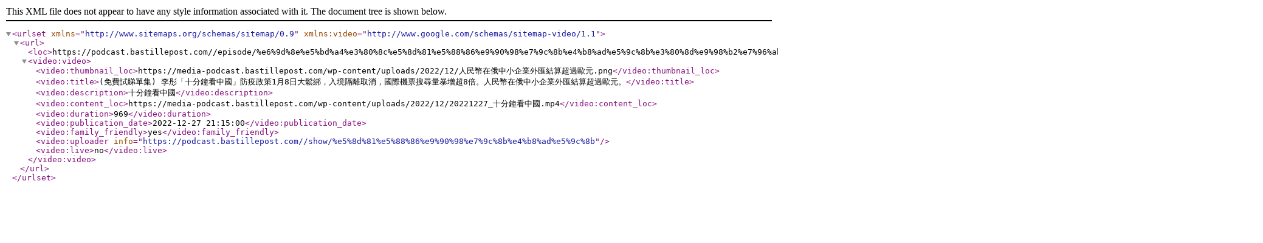

--- FILE ---
content_type: application/xml; charset=UTF-8
request_url: https://podcast.bastillepost.com/sitemap-episode-2276.xml/
body_size: 716
content:
<urlset xmlns="http://www.sitemaps.org/schemas/sitemap/0.9"
		xmlns:video="http://www.google.com/schemas/sitemap-video/1.1">
	<url>
		<loc>https://podcast.bastillepost.com//episode/%e6%9d%8e%e5%bd%a4%e3%80%8c%e5%8d%81%e5%88%86%e9%90%98%e7%9c%8b%e4%b8%ad%e5%9c%8b%e3%80%8d%e9%98%b2%e7%96%ab%e6%94%bf%e7%ad%961%e6%9c%888%e6%97%a5%e5%a4%a7%e9%ac%86%e7%b6%81%ef%bc%8c%e5%85%a5%e5%a2%83/</loc>
		<video:video>
			<video:thumbnail_loc>https://media-podcast.bastillepost.com/wp-content/uploads/2022/12/人民幣在俄中小企業外匯結算超過歐元.png</video:thumbnail_loc>
			<video:title>(免費試睇單集) 李彤「十分鐘看中國」防疫政策1月8日大鬆綁，入境隔離取消，國際機票搜尋量暴增超8倍。人民幣在俄中小企業外匯結算超過歐元。</video:title>
			<video:description>十分鐘看中國</video:description>
			<video:content_loc>https://media-podcast.bastillepost.com/wp-content/uploads/2022/12/20221227_十分鐘看中國.mp4</video:content_loc>
			<video:duration>969</video:duration>
			<video:publication_date>2022-12-27 21:15:00</video:publication_date>
			<video:family_friendly>yes</video:family_friendly>
			<video:uploader info="https://podcast.bastillepost.com//show/%e5%8d%81%e5%88%86%e9%90%98%e7%9c%8b%e4%b8%ad%e5%9c%8b"></video:uploader>
			<video:live>no</video:live>
		</video:video>
	</url>
</urlset>
